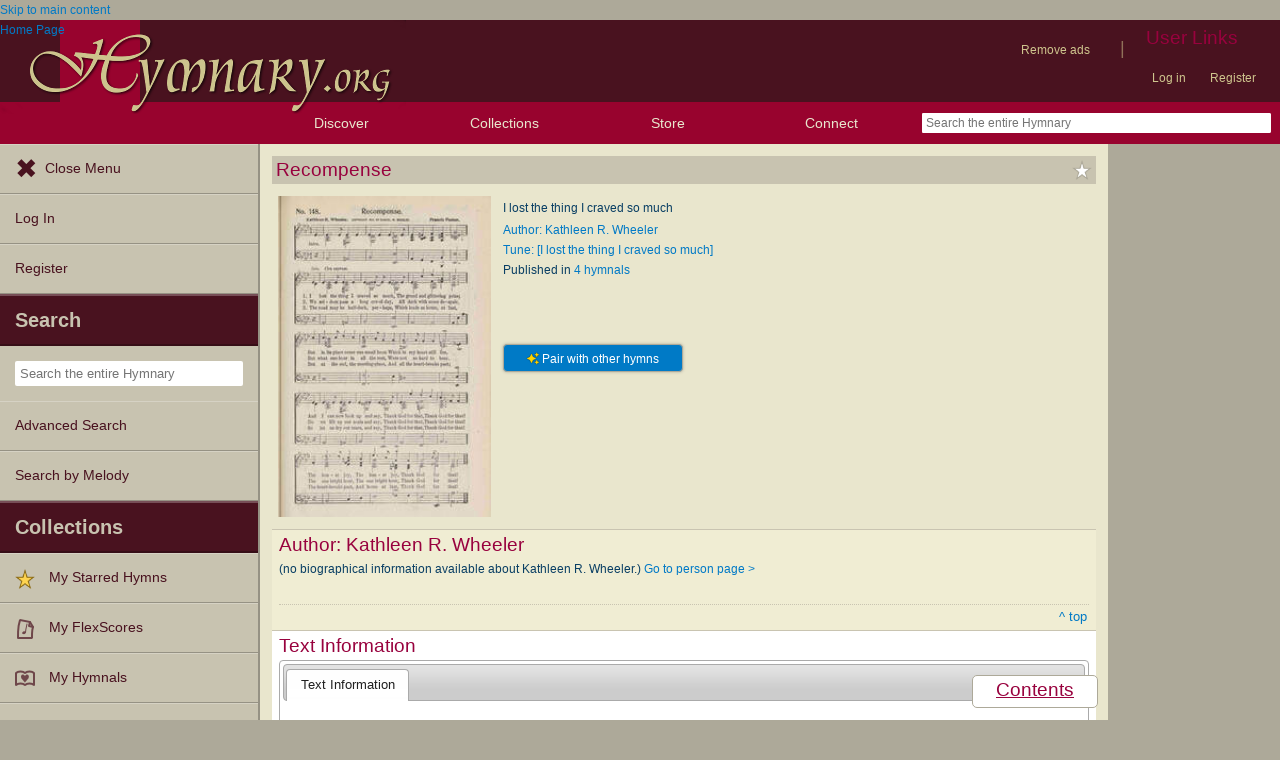

--- FILE ---
content_type: text/plain;charset=UTF-8
request_url: https://c.pub.network/v2/c
body_size: -111
content:
e1e7b9a3-abc8-4915-8161-81271d9481f1

--- FILE ---
content_type: text/javascript
request_url: https://hymnary.org/sites/hymnary.org/modules/hymnary_authority/text/info.js?t8x65p
body_size: -86
content:
(function ($) {
  $(document).ready(function () {
    $('#authority_text_tabs').tabs();
    $('#accordion').accordion({
      collapsible: true,
      active: 0,
      autoHeight: false,
      heightStyle: 'content'
    });
  });
})(jQuery);


--- FILE ---
content_type: text/plain;charset=UTF-8
request_url: https://c.pub.network/v2/c
body_size: -257
content:
d728f27b-4f3a-4204-a04a-09a55ba449a3